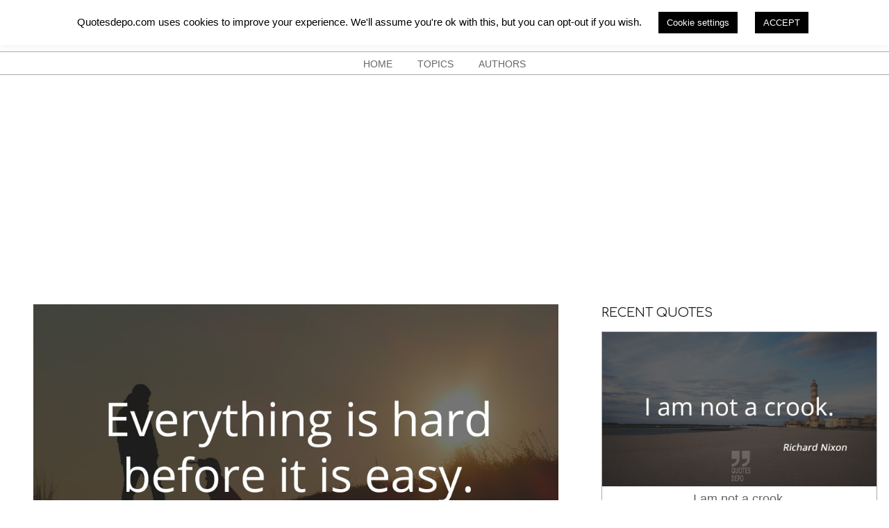

--- FILE ---
content_type: text/html; charset=UTF-8
request_url: https://quotesdepo.com/qt-everything-is-hard-before-it-is-easy/
body_size: 16770
content:
<!DOCTYPE html>
<html lang="en-US" class="no-js">

<head>
<meta charset="UTF-8" />
<title>Quote by Johann Wolfgang von Goethe: Everything Is Hard Before It Is Easy | Best Johann Wolfgang von Goethe Quotes | Quotes Depo</title>
<meta name='robots' content='max-image-preview:large, max-snippet:-1, max-video-preview:-1' />
<meta name="viewport" content="width=device-width, initial-scale=1" />
<meta name="generator" content="Dollah 1.10.0" />
<link rel="canonical" href="https://quotesdepo.com/qt-everything-is-hard-before-it-is-easy/">
<meta name="description" content="Everything is hard before it is easy. Find more interesting quotes from famous Johann Wolfgang von Goethe on our website.">
<link rel='dns-prefetch' href='//fonts.googleapis.com' />
<link rel="pingback" href="https://quotesdepo.com/xmlrpc.php" />
<link rel="profile" href="http://gmpg.org/xfn/11" />
<link rel="preload" href="https://quotesdepo.com/wp-content/themes/dollah/hybrid/extend/css/webfonts/fa-solid-900.woff2" as="font" crossorigin="anonymous">
<link rel="preload" href="https://quotesdepo.com/wp-content/themes/dollah/hybrid/extend/css/webfonts/fa-regular-400.woff2" as="font" crossorigin="anonymous">
<link rel="preload" href="https://quotesdepo.com/wp-content/themes/dollah/hybrid/extend/css/webfonts/fa-brands-400.woff2" as="font" crossorigin="anonymous">
<script>
window._wpemojiSettings = {"baseUrl":"https:\/\/s.w.org\/images\/core\/emoji\/15.0.3\/72x72\/","ext":".png","svgUrl":"https:\/\/s.w.org\/images\/core\/emoji\/15.0.3\/svg\/","svgExt":".svg","source":{"concatemoji":"https:\/\/quotesdepo.com\/wp-includes\/js\/wp-emoji-release.min.js?ver=6.5.7"}};
/*! This file is auto-generated */
!function(i,n){var o,s,e;function c(e){try{var t={supportTests:e,timestamp:(new Date).valueOf()};sessionStorage.setItem(o,JSON.stringify(t))}catch(e){}}function p(e,t,n){e.clearRect(0,0,e.canvas.width,e.canvas.height),e.fillText(t,0,0);var t=new Uint32Array(e.getImageData(0,0,e.canvas.width,e.canvas.height).data),r=(e.clearRect(0,0,e.canvas.width,e.canvas.height),e.fillText(n,0,0),new Uint32Array(e.getImageData(0,0,e.canvas.width,e.canvas.height).data));return t.every(function(e,t){return e===r[t]})}function u(e,t,n){switch(t){case"flag":return n(e,"\ud83c\udff3\ufe0f\u200d\u26a7\ufe0f","\ud83c\udff3\ufe0f\u200b\u26a7\ufe0f")?!1:!n(e,"\ud83c\uddfa\ud83c\uddf3","\ud83c\uddfa\u200b\ud83c\uddf3")&&!n(e,"\ud83c\udff4\udb40\udc67\udb40\udc62\udb40\udc65\udb40\udc6e\udb40\udc67\udb40\udc7f","\ud83c\udff4\u200b\udb40\udc67\u200b\udb40\udc62\u200b\udb40\udc65\u200b\udb40\udc6e\u200b\udb40\udc67\u200b\udb40\udc7f");case"emoji":return!n(e,"\ud83d\udc26\u200d\u2b1b","\ud83d\udc26\u200b\u2b1b")}return!1}function f(e,t,n){var r="undefined"!=typeof WorkerGlobalScope&&self instanceof WorkerGlobalScope?new OffscreenCanvas(300,150):i.createElement("canvas"),a=r.getContext("2d",{willReadFrequently:!0}),o=(a.textBaseline="top",a.font="600 32px Arial",{});return e.forEach(function(e){o[e]=t(a,e,n)}),o}function t(e){var t=i.createElement("script");t.src=e,t.defer=!0,i.head.appendChild(t)}"undefined"!=typeof Promise&&(o="wpEmojiSettingsSupports",s=["flag","emoji"],n.supports={everything:!0,everythingExceptFlag:!0},e=new Promise(function(e){i.addEventListener("DOMContentLoaded",e,{once:!0})}),new Promise(function(t){var n=function(){try{var e=JSON.parse(sessionStorage.getItem(o));if("object"==typeof e&&"number"==typeof e.timestamp&&(new Date).valueOf()<e.timestamp+604800&&"object"==typeof e.supportTests)return e.supportTests}catch(e){}return null}();if(!n){if("undefined"!=typeof Worker&&"undefined"!=typeof OffscreenCanvas&&"undefined"!=typeof URL&&URL.createObjectURL&&"undefined"!=typeof Blob)try{var e="postMessage("+f.toString()+"("+[JSON.stringify(s),u.toString(),p.toString()].join(",")+"));",r=new Blob([e],{type:"text/javascript"}),a=new Worker(URL.createObjectURL(r),{name:"wpTestEmojiSupports"});return void(a.onmessage=function(e){c(n=e.data),a.terminate(),t(n)})}catch(e){}c(n=f(s,u,p))}t(n)}).then(function(e){for(var t in e)n.supports[t]=e[t],n.supports.everything=n.supports.everything&&n.supports[t],"flag"!==t&&(n.supports.everythingExceptFlag=n.supports.everythingExceptFlag&&n.supports[t]);n.supports.everythingExceptFlag=n.supports.everythingExceptFlag&&!n.supports.flag,n.DOMReady=!1,n.readyCallback=function(){n.DOMReady=!0}}).then(function(){return e}).then(function(){var e;n.supports.everything||(n.readyCallback(),(e=n.source||{}).concatemoji?t(e.concatemoji):e.wpemoji&&e.twemoji&&(t(e.twemoji),t(e.wpemoji)))}))}((window,document),window._wpemojiSettings);
</script>

<style id='wp-emoji-styles-inline-css'>

	img.wp-smiley, img.emoji {
		display: inline !important;
		border: none !important;
		box-shadow: none !important;
		height: 1em !important;
		width: 1em !important;
		margin: 0 0.07em !important;
		vertical-align: -0.1em !important;
		background: none !important;
		padding: 0 !important;
	}
</style>
<link rel='stylesheet' id='wp-block-library-css' href='https://quotesdepo.com/wp-includes/css/dist/block-library/style.min.css?ver=6.5.7' media='all' />
<style id='wp-block-library-theme-inline-css'>
.wp-block-audio figcaption{color:#555;font-size:13px;text-align:center}.is-dark-theme .wp-block-audio figcaption{color:#ffffffa6}.wp-block-audio{margin:0 0 1em}.wp-block-code{border:1px solid #ccc;border-radius:4px;font-family:Menlo,Consolas,monaco,monospace;padding:.8em 1em}.wp-block-embed figcaption{color:#555;font-size:13px;text-align:center}.is-dark-theme .wp-block-embed figcaption{color:#ffffffa6}.wp-block-embed{margin:0 0 1em}.blocks-gallery-caption{color:#555;font-size:13px;text-align:center}.is-dark-theme .blocks-gallery-caption{color:#ffffffa6}.wp-block-image figcaption{color:#555;font-size:13px;text-align:center}.is-dark-theme .wp-block-image figcaption{color:#ffffffa6}.wp-block-image{margin:0 0 1em}.wp-block-pullquote{border-bottom:4px solid;border-top:4px solid;color:currentColor;margin-bottom:1.75em}.wp-block-pullquote cite,.wp-block-pullquote footer,.wp-block-pullquote__citation{color:currentColor;font-size:.8125em;font-style:normal;text-transform:uppercase}.wp-block-quote{border-left:.25em solid;margin:0 0 1.75em;padding-left:1em}.wp-block-quote cite,.wp-block-quote footer{color:currentColor;font-size:.8125em;font-style:normal;position:relative}.wp-block-quote.has-text-align-right{border-left:none;border-right:.25em solid;padding-left:0;padding-right:1em}.wp-block-quote.has-text-align-center{border:none;padding-left:0}.wp-block-quote.is-large,.wp-block-quote.is-style-large,.wp-block-quote.is-style-plain{border:none}.wp-block-search .wp-block-search__label{font-weight:700}.wp-block-search__button{border:1px solid #ccc;padding:.375em .625em}:where(.wp-block-group.has-background){padding:1.25em 2.375em}.wp-block-separator.has-css-opacity{opacity:.4}.wp-block-separator{border:none;border-bottom:2px solid;margin-left:auto;margin-right:auto}.wp-block-separator.has-alpha-channel-opacity{opacity:1}.wp-block-separator:not(.is-style-wide):not(.is-style-dots){width:100px}.wp-block-separator.has-background:not(.is-style-dots){border-bottom:none;height:1px}.wp-block-separator.has-background:not(.is-style-wide):not(.is-style-dots){height:2px}.wp-block-table{margin:0 0 1em}.wp-block-table td,.wp-block-table th{word-break:normal}.wp-block-table figcaption{color:#555;font-size:13px;text-align:center}.is-dark-theme .wp-block-table figcaption{color:#ffffffa6}.wp-block-video figcaption{color:#555;font-size:13px;text-align:center}.is-dark-theme .wp-block-video figcaption{color:#ffffffa6}.wp-block-video{margin:0 0 1em}.wp-block-template-part.has-background{margin-bottom:0;margin-top:0;padding:1.25em 2.375em}
</style>
<style id='classic-theme-styles-inline-css'>
/*! This file is auto-generated */
.wp-block-button__link{color:#fff;background-color:#32373c;border-radius:9999px;box-shadow:none;text-decoration:none;padding:calc(.667em + 2px) calc(1.333em + 2px);font-size:1.125em}.wp-block-file__button{background:#32373c;color:#fff;text-decoration:none}
</style>
<style id='global-styles-inline-css'>
body{--wp--preset--color--black: #000000;--wp--preset--color--cyan-bluish-gray: #abb8c3;--wp--preset--color--white: #ffffff;--wp--preset--color--pale-pink: #f78da7;--wp--preset--color--vivid-red: #cf2e2e;--wp--preset--color--luminous-vivid-orange: #ff6900;--wp--preset--color--luminous-vivid-amber: #fcb900;--wp--preset--color--light-green-cyan: #7bdcb5;--wp--preset--color--vivid-green-cyan: #00d084;--wp--preset--color--pale-cyan-blue: #8ed1fc;--wp--preset--color--vivid-cyan-blue: #0693e3;--wp--preset--color--vivid-purple: #9b51e0;--wp--preset--color--accent: #666666;--wp--preset--color--accent-font: #ffffff;--wp--preset--gradient--vivid-cyan-blue-to-vivid-purple: linear-gradient(135deg,rgba(6,147,227,1) 0%,rgb(155,81,224) 100%);--wp--preset--gradient--light-green-cyan-to-vivid-green-cyan: linear-gradient(135deg,rgb(122,220,180) 0%,rgb(0,208,130) 100%);--wp--preset--gradient--luminous-vivid-amber-to-luminous-vivid-orange: linear-gradient(135deg,rgba(252,185,0,1) 0%,rgba(255,105,0,1) 100%);--wp--preset--gradient--luminous-vivid-orange-to-vivid-red: linear-gradient(135deg,rgba(255,105,0,1) 0%,rgb(207,46,46) 100%);--wp--preset--gradient--very-light-gray-to-cyan-bluish-gray: linear-gradient(135deg,rgb(238,238,238) 0%,rgb(169,184,195) 100%);--wp--preset--gradient--cool-to-warm-spectrum: linear-gradient(135deg,rgb(74,234,220) 0%,rgb(151,120,209) 20%,rgb(207,42,186) 40%,rgb(238,44,130) 60%,rgb(251,105,98) 80%,rgb(254,248,76) 100%);--wp--preset--gradient--blush-light-purple: linear-gradient(135deg,rgb(255,206,236) 0%,rgb(152,150,240) 100%);--wp--preset--gradient--blush-bordeaux: linear-gradient(135deg,rgb(254,205,165) 0%,rgb(254,45,45) 50%,rgb(107,0,62) 100%);--wp--preset--gradient--luminous-dusk: linear-gradient(135deg,rgb(255,203,112) 0%,rgb(199,81,192) 50%,rgb(65,88,208) 100%);--wp--preset--gradient--pale-ocean: linear-gradient(135deg,rgb(255,245,203) 0%,rgb(182,227,212) 50%,rgb(51,167,181) 100%);--wp--preset--gradient--electric-grass: linear-gradient(135deg,rgb(202,248,128) 0%,rgb(113,206,126) 100%);--wp--preset--gradient--midnight: linear-gradient(135deg,rgb(2,3,129) 0%,rgb(40,116,252) 100%);--wp--preset--font-size--small: 13px;--wp--preset--font-size--medium: 20px;--wp--preset--font-size--large: 36px;--wp--preset--font-size--x-large: 42px;--wp--preset--spacing--20: 0.44rem;--wp--preset--spacing--30: 0.67rem;--wp--preset--spacing--40: 1rem;--wp--preset--spacing--50: 1.5rem;--wp--preset--spacing--60: 2.25rem;--wp--preset--spacing--70: 3.38rem;--wp--preset--spacing--80: 5.06rem;--wp--preset--shadow--natural: 6px 6px 9px rgba(0, 0, 0, 0.2);--wp--preset--shadow--deep: 12px 12px 50px rgba(0, 0, 0, 0.4);--wp--preset--shadow--sharp: 6px 6px 0px rgba(0, 0, 0, 0.2);--wp--preset--shadow--outlined: 6px 6px 0px -3px rgba(255, 255, 255, 1), 6px 6px rgba(0, 0, 0, 1);--wp--preset--shadow--crisp: 6px 6px 0px rgba(0, 0, 0, 1);}:where(.is-layout-flex){gap: 0.5em;}:where(.is-layout-grid){gap: 0.5em;}body .is-layout-flex{display: flex;}body .is-layout-flex{flex-wrap: wrap;align-items: center;}body .is-layout-flex > *{margin: 0;}body .is-layout-grid{display: grid;}body .is-layout-grid > *{margin: 0;}:where(.wp-block-columns.is-layout-flex){gap: 2em;}:where(.wp-block-columns.is-layout-grid){gap: 2em;}:where(.wp-block-post-template.is-layout-flex){gap: 1.25em;}:where(.wp-block-post-template.is-layout-grid){gap: 1.25em;}.has-black-color{color: var(--wp--preset--color--black) !important;}.has-cyan-bluish-gray-color{color: var(--wp--preset--color--cyan-bluish-gray) !important;}.has-white-color{color: var(--wp--preset--color--white) !important;}.has-pale-pink-color{color: var(--wp--preset--color--pale-pink) !important;}.has-vivid-red-color{color: var(--wp--preset--color--vivid-red) !important;}.has-luminous-vivid-orange-color{color: var(--wp--preset--color--luminous-vivid-orange) !important;}.has-luminous-vivid-amber-color{color: var(--wp--preset--color--luminous-vivid-amber) !important;}.has-light-green-cyan-color{color: var(--wp--preset--color--light-green-cyan) !important;}.has-vivid-green-cyan-color{color: var(--wp--preset--color--vivid-green-cyan) !important;}.has-pale-cyan-blue-color{color: var(--wp--preset--color--pale-cyan-blue) !important;}.has-vivid-cyan-blue-color{color: var(--wp--preset--color--vivid-cyan-blue) !important;}.has-vivid-purple-color{color: var(--wp--preset--color--vivid-purple) !important;}.has-black-background-color{background-color: var(--wp--preset--color--black) !important;}.has-cyan-bluish-gray-background-color{background-color: var(--wp--preset--color--cyan-bluish-gray) !important;}.has-white-background-color{background-color: var(--wp--preset--color--white) !important;}.has-pale-pink-background-color{background-color: var(--wp--preset--color--pale-pink) !important;}.has-vivid-red-background-color{background-color: var(--wp--preset--color--vivid-red) !important;}.has-luminous-vivid-orange-background-color{background-color: var(--wp--preset--color--luminous-vivid-orange) !important;}.has-luminous-vivid-amber-background-color{background-color: var(--wp--preset--color--luminous-vivid-amber) !important;}.has-light-green-cyan-background-color{background-color: var(--wp--preset--color--light-green-cyan) !important;}.has-vivid-green-cyan-background-color{background-color: var(--wp--preset--color--vivid-green-cyan) !important;}.has-pale-cyan-blue-background-color{background-color: var(--wp--preset--color--pale-cyan-blue) !important;}.has-vivid-cyan-blue-background-color{background-color: var(--wp--preset--color--vivid-cyan-blue) !important;}.has-vivid-purple-background-color{background-color: var(--wp--preset--color--vivid-purple) !important;}.has-black-border-color{border-color: var(--wp--preset--color--black) !important;}.has-cyan-bluish-gray-border-color{border-color: var(--wp--preset--color--cyan-bluish-gray) !important;}.has-white-border-color{border-color: var(--wp--preset--color--white) !important;}.has-pale-pink-border-color{border-color: var(--wp--preset--color--pale-pink) !important;}.has-vivid-red-border-color{border-color: var(--wp--preset--color--vivid-red) !important;}.has-luminous-vivid-orange-border-color{border-color: var(--wp--preset--color--luminous-vivid-orange) !important;}.has-luminous-vivid-amber-border-color{border-color: var(--wp--preset--color--luminous-vivid-amber) !important;}.has-light-green-cyan-border-color{border-color: var(--wp--preset--color--light-green-cyan) !important;}.has-vivid-green-cyan-border-color{border-color: var(--wp--preset--color--vivid-green-cyan) !important;}.has-pale-cyan-blue-border-color{border-color: var(--wp--preset--color--pale-cyan-blue) !important;}.has-vivid-cyan-blue-border-color{border-color: var(--wp--preset--color--vivid-cyan-blue) !important;}.has-vivid-purple-border-color{border-color: var(--wp--preset--color--vivid-purple) !important;}.has-vivid-cyan-blue-to-vivid-purple-gradient-background{background: var(--wp--preset--gradient--vivid-cyan-blue-to-vivid-purple) !important;}.has-light-green-cyan-to-vivid-green-cyan-gradient-background{background: var(--wp--preset--gradient--light-green-cyan-to-vivid-green-cyan) !important;}.has-luminous-vivid-amber-to-luminous-vivid-orange-gradient-background{background: var(--wp--preset--gradient--luminous-vivid-amber-to-luminous-vivid-orange) !important;}.has-luminous-vivid-orange-to-vivid-red-gradient-background{background: var(--wp--preset--gradient--luminous-vivid-orange-to-vivid-red) !important;}.has-very-light-gray-to-cyan-bluish-gray-gradient-background{background: var(--wp--preset--gradient--very-light-gray-to-cyan-bluish-gray) !important;}.has-cool-to-warm-spectrum-gradient-background{background: var(--wp--preset--gradient--cool-to-warm-spectrum) !important;}.has-blush-light-purple-gradient-background{background: var(--wp--preset--gradient--blush-light-purple) !important;}.has-blush-bordeaux-gradient-background{background: var(--wp--preset--gradient--blush-bordeaux) !important;}.has-luminous-dusk-gradient-background{background: var(--wp--preset--gradient--luminous-dusk) !important;}.has-pale-ocean-gradient-background{background: var(--wp--preset--gradient--pale-ocean) !important;}.has-electric-grass-gradient-background{background: var(--wp--preset--gradient--electric-grass) !important;}.has-midnight-gradient-background{background: var(--wp--preset--gradient--midnight) !important;}.has-small-font-size{font-size: var(--wp--preset--font-size--small) !important;}.has-medium-font-size{font-size: var(--wp--preset--font-size--medium) !important;}.has-large-font-size{font-size: var(--wp--preset--font-size--large) !important;}.has-x-large-font-size{font-size: var(--wp--preset--font-size--x-large) !important;}
.wp-block-navigation a:where(:not(.wp-element-button)){color: inherit;}
:where(.wp-block-post-template.is-layout-flex){gap: 1.25em;}:where(.wp-block-post-template.is-layout-grid){gap: 1.25em;}
:where(.wp-block-columns.is-layout-flex){gap: 2em;}:where(.wp-block-columns.is-layout-grid){gap: 2em;}
.wp-block-pullquote{font-size: 1.5em;line-height: 1.6;}
</style>
<link rel='stylesheet' id='cookie-law-info-css' href='https://quotesdepo.com/wp-content/plugins/cookie-law-info/legacy/public/css/cookie-law-info-public.css?ver=3.3.9.1' media='all' />
<link rel='stylesheet' id='cookie-law-info-gdpr-css' href='https://quotesdepo.com/wp-content/plugins/cookie-law-info/legacy/public/css/cookie-law-info-gdpr.css?ver=3.3.9.1' media='all' />
<link rel='stylesheet' id='ssb-front-css-css' href='https://quotesdepo.com/wp-content/plugins/simple-social-buttons/assets/css/front.css?ver=6.2.0' media='all' />
<link rel='stylesheet' id='dollah-google-fonts-css' href='//fonts.googleapis.com/css?family=Comfortaa%3A300%2C400%2C700%7COpen%2BSans%3A300%2C400%2C400i%2C500%2C600%2C700%2C700i%2C800&#038;subset=latin' media='all' />
<link rel='stylesheet' id='hybrid-gallery-css' href='https://quotesdepo.com/wp-content/themes/dollah/hybrid/css/gallery.min.css?ver=4.0.0' media='all' />
<link rel='stylesheet' id='font-awesome-css' href='https://quotesdepo.com/wp-content/themes/dollah/hybrid/extend/css/font-awesome.css?ver=5.15.4' media='all' />
<link rel='stylesheet' id='hybridextend-style-css' href='https://quotesdepo.com/wp-content/themes/dollah/style.css?ver=1.10.0' media='all' />
<link rel='stylesheet' id='dollah-wpblocks-css' href='https://quotesdepo.com/wp-content/themes/dollah/include/blocks/wpblocks.css?ver=1.10.0' media='all' />
<style id='dollah-wpblocks-inline-css'>
.hgrid,.site-boxed #below-header, .site-boxed #main, .site-boxed #sub-footer {
	max-width: 1380px;
} 
a,.widget .view-all a:hover {
	color: #666666;
} 
a:hover {
	color: #757575;
} 
.accent-typo {
	background: #666666;
	color: #ffffff;
} 
.invert-typo {
	color: #ffffff;
} 
.enforce-typo {
	background: #ffffff;
} 
input[type="submit"], #submit, .button {
	background: #666666;
	color: #ffffff;
} 
input[type="submit"]:hover, #submit:hover, .button:hover, input[type="submit"]:focus, #submit:focus, .button:focus {
	background: #757575;
	color: #ffffff;
} 
h1, h2, h3, h4, h5, h6, .title, .titlefont {
	font-family: "Comfortaa", sans-serif;
	text-transform: uppercase;
} 
body {
	background-color: #ffffff;
} 
#topbar, #main.main {
	background: #ffffff;
} 
#site-title {
	text-transform: uppercase;
} 
.site-logo-with-icon #site-title i {
	font-size: 50px;
} 
.site-logo-mixed-image img {
	max-width: 200px;
} 
.site-title-line b, .site-title-line em, .site-title-line strong {
	color: #666666;
} 
.menu-items > li.current-menu-item:not(.nohighlight), .menu-items > li:hover,.sf-menu ul li:hover > a {
	background: #666666;
	color: #ffffff;
} 
.entry-footer .entry-byline {
	color: #666666;
} 
.more-link,.archive-mosaic .more-link {
	border-color: #666666;
	color: #666666;
} 
.archive-mosaic .more-link:hover {
	border-color: #666666;
	color: #ffffff;
	background: #666666;
} 
.lSSlideOuter .lSPager.lSpg > li:hover a, .lSSlideOuter .lSPager.lSpg > li.active a {
	background-color: #666666;
} 
.frontpage-area.module-bg-accent {
	background-color: #666666;
} 
.content-block-style3 .content-block-icon {
	background: #ffffff;
} 
.content-block-icon i {
	color: #666666;
} 
.icon-style-circle, .icon-style-square {
	border-color: #666666;
} 
.content-block-style4 .content-block-icon.icon-style-none {
	color: #666666;
} 
#infinite-handle span,.lrm-form a.button, .lrm-form button, .lrm-form button[type=submit], .lrm-form #buddypress input[type=submit], .lrm-form input[type=submit] {
	background: #666666;
	color: #ffffff;
} 
.woocommerce nav.woocommerce-pagination ul li a:focus, .woocommerce nav.woocommerce-pagination ul li a:hover {
	color: #757575;
} 
:root .has-accent-color,.is-style-outline>.wp-block-button__link:not(.has-text-color), .wp-block-button__link.is-style-outline:not(.has-text-color) {
	color: #666666;
} 
:root .has-accent-background-color,.wp-block-button__link,.wp-block-button__link:hover,.wp-block-search__button,.wp-block-search__button:hover, .wp-block-file__button,.wp-block-file__button:hover {
	background: #666666;
} 
:root .has-accent-font-color,.wp-block-button__link,.wp-block-button__link:hover,.wp-block-search__button,.wp-block-search__button:hover, .wp-block-file__button,.wp-block-file__button:hover {
	color: #ffffff;
} 
:root .has-accent-font-background-color {
	background: #ffffff;
}
</style>
<script src="https://quotesdepo.com/wp-includes/js/jquery/jquery.min.js?ver=3.7.1" id="jquery-core-js"></script>
<script src="https://quotesdepo.com/wp-includes/js/jquery/jquery-migrate.min.js?ver=3.4.1" id="jquery-migrate-js"></script>
<script id="cookie-law-info-js-extra">
var Cli_Data = {"nn_cookie_ids":[],"cookielist":[],"non_necessary_cookies":[],"ccpaEnabled":"","ccpaRegionBased":"","ccpaBarEnabled":"","strictlyEnabled":["necessary","obligatoire"],"ccpaType":"gdpr","js_blocking":"","custom_integration":"","triggerDomRefresh":"","secure_cookies":""};
var cli_cookiebar_settings = {"animate_speed_hide":"500","animate_speed_show":"500","background":"#FFF","border":"#b1a6a6c2","border_on":"","button_1_button_colour":"#000","button_1_button_hover":"#000000","button_1_link_colour":"#fff","button_1_as_button":"1","button_1_new_win":"","button_2_button_colour":"#333","button_2_button_hover":"#292929","button_2_link_colour":"#444","button_2_as_button":"","button_2_hidebar":"","button_3_button_colour":"#000","button_3_button_hover":"#000000","button_3_link_colour":"#fff","button_3_as_button":"1","button_3_new_win":"","button_4_button_colour":"#000","button_4_button_hover":"#000000","button_4_link_colour":"#ffffff","button_4_as_button":"1","button_7_button_colour":"#61a229","button_7_button_hover":"#4e8221","button_7_link_colour":"#fff","button_7_as_button":"1","button_7_new_win":"","font_family":"inherit","header_fix":"","notify_animate_hide":"1","notify_animate_show":"","notify_div_id":"#cookie-law-info-bar","notify_position_horizontal":"right","notify_position_vertical":"top","scroll_close":"","scroll_close_reload":"","accept_close_reload":"","reject_close_reload":"","showagain_tab":"","showagain_background":"#fff","showagain_border":"#000","showagain_div_id":"#cookie-law-info-again","showagain_x_position":"100px","text":"#000","show_once_yn":"","show_once":"10000","logging_on":"","as_popup":"","popup_overlay":"1","bar_heading_text":"","cookie_bar_as":"banner","popup_showagain_position":"bottom-right","widget_position":"left"};
var log_object = {"ajax_url":"https:\/\/quotesdepo.com\/wp-admin\/admin-ajax.php"};
</script>
<script src="https://quotesdepo.com/wp-content/plugins/cookie-law-info/legacy/public/js/cookie-law-info-public.js?ver=3.3.9.1" id="cookie-law-info-js"></script>
<script src="https://quotesdepo.com/wp-content/themes/dollah/js/modernizr.custom.js?ver=2.8.3" id="dollah-modernizr-js"></script>
<link rel="https://api.w.org/" href="https://quotesdepo.com/wp-json/" /><link rel="alternate" type="application/json" href="https://quotesdepo.com/wp-json/wp/v2/posts/6458" /><link rel="EditURI" type="application/rsd+xml" title="RSD" href="https://quotesdepo.com/xmlrpc.php?rsd" />
<meta name="generator" content="WordPress 6.5.7" />
<link rel='shortlink' href='https://quotesdepo.com/?p=6458' />
<link rel="alternate" type="application/json+oembed" href="https://quotesdepo.com/wp-json/oembed/1.0/embed?url=https%3A%2F%2Fquotesdepo.com%2Fqt-everything-is-hard-before-it-is-easy%2F" />
<link rel="alternate" type="text/xml+oembed" href="https://quotesdepo.com/wp-json/oembed/1.0/embed?url=https%3A%2F%2Fquotesdepo.com%2Fqt-everything-is-hard-before-it-is-easy%2F&#038;format=xml" />
 <style media="screen">

		.simplesocialbuttons.simplesocialbuttons_inline .ssb-fb-like, .simplesocialbuttons.simplesocialbuttons_inline amp-facebook-like {
	  margin: 1px;
	}
		 /*inline margin*/
	
	
	
	
	
		.simplesocialbuttons.simplesocialbuttons_inline.simplesocial-round-icon button{
	  margin: 1px;
	}

	
			 /*margin-digbar*/

	
	
	
	
	
	
	
</style>

<!-- Open Graph Meta Tags generated by Simple Social Buttons 6.2.0 -->
<meta property="og:title" content="Everything Is Hard Before It Is Easy - Quotes Depo" />
<meta property="og:type" content="article" />
<meta property="og:description" content="Everything is hard before it is easy." />
<meta property="og:url" content="https://quotesdepo.com/qt-everything-is-hard-before-it-is-easy/" />
<meta property="og:site_name" content="Quotes Depo" />
<meta property="og:image" content="https://quotesdepo.com/wp-content/uploads/2022/12/johann-wolfgang-von-goethe-quote-1-min.jpg" />
<meta name="twitter:card" content="summary_large_image" />
<meta name="twitter:description" content="Everything is hard before it is easy." />
<meta name="twitter:title" content="Everything Is Hard Before It Is Easy - Quotes Depo" />
<meta property="twitter:image" content="https://quotesdepo.com/wp-content/uploads/2022/12/johann-wolfgang-von-goethe-quote-1-min.jpg" />
<script data-ad-client="ca-pub-5688357147908074" async src="https://pagead2.googlesyndication.com/pagead/js/adsbygoogle.js"></script>

<!-- Global site tag (gtag.js) - Google Analytics -->
<script async src="https://www.googletagmanager.com/gtag/js?id=UA-149601309-2"></script>
<script>
  window.dataLayer = window.dataLayer || [];
  function gtag(){dataLayer.push(arguments);}
  gtag('js', new Date());

  gtag('config', 'UA-149601309-2');
</script><link rel="icon" href="https://quotesdepo.com/wp-content/uploads/2019/11/quote.png" sizes="32x32" />
<link rel="icon" href="https://quotesdepo.com/wp-content/uploads/2019/11/quote.png" sizes="192x192" />
<link rel="apple-touch-icon" href="https://quotesdepo.com/wp-content/uploads/2019/11/quote.png" />
<meta name="msapplication-TileImage" content="https://quotesdepo.com/wp-content/uploads/2019/11/quote.png" />
		<style id="wp-custom-css">
			.entry-header {
display: none;
}

p { 
font-size:18px; 
} 

.content-block-title {
display: none;
}		</style>
		</head>

<body class="wordpress ltr en en-us parent-theme y2026 m01 d16 h22 friday logged-out singular singular-post singular-post-6458 post-template-default dollah" dir="ltr" itemscope="itemscope" itemtype="https://schema.org/Blog">

	
	<a href="#main" class="screen-reader-text">Skip to content</a>

	
	<div id="page-wrapper" class=" site-stretch page-wrapper sitewrap-wide-right sidebarsN sidebars1 dollah-cf7-style dollah-mapp-style dollah-jetpack-style">

		
		<header id="header" class="site-header header-layout-primary-none header-layout-secondary-bottom tablemenu" role="banner" itemscope="itemscope" itemtype="https://schema.org/WPHeader">

			
			<div id="header-primary" class=" header-part header-primary-none">
				<div class="hgrid">
					<div class="table hgrid-span-12">
							<div id="branding" class="site-branding branding table-cell-mid">
		<div id="site-logo" class="site-logo-text">
			<div id="site-logo-text" class=" site-logo-text-medium"><div id="site-title" class="site-title" itemprop="headline"><a href="https://quotesdepo.com" rel="home"><span class="blogname">Quotes Depo</span></a></div></div><!--logotext-->		</div>
	</div><!-- #branding -->
						</div>
				</div>
			</div>

					<div id="header-supplementary" class=" header-part header-supplementary-bottom header-supplementary-center">
			<div class="hgrid">
				<div class="hgrid-span-12">
					<div class="menu-nav-box">	<div class="screen-reader-text">Navigation Menu</div>
	<nav id="menu-secondary" class="menu menu-secondary nav-menu mobilemenu-fixed mobilesubmenu-click" role="navigation" itemscope="itemscope" itemtype="https://schema.org/SiteNavigationElement">
		<a class="menu-toggle" href="#"><span class="menu-toggle-text">Menu</span><i class="fas fa-bars"></i></a>

		<ul id="menu-secondary-items" class="menu-items sf-menu menu menu-highlight"><li id="menu-item-30" class="menu-item menu-item-type-custom menu-item-object-custom menu-item-30"><a href="/"><span class="menu-title">Home</span></a></li>
<li id="menu-item-523" class="menu-item menu-item-type-post_type menu-item-object-page menu-item-523"><a href="https://quotesdepo.com/topics/"><span class="menu-title">Topics</span></a></li>
<li id="menu-item-526" class="menu-item menu-item-type-post_type menu-item-object-page menu-item-526"><a href="https://quotesdepo.com/authors/"><span class="menu-title">Authors</span></a></li>
</ul>
	</nav><!-- #menu-secondary -->
	</div>				</div>
			</div>
		</div>
		
		</header><!-- #header -->

		
		<div id="main" class=" main">
			

<div class="hgrid main-content-grid">

	
	<main id="content" class="content  hgrid-span-8 has-sidebar layout-wide-right " role="main">

		<div itemprop="image" itemscope itemtype="https://schema.org/ImageObject" class="entry-featured-img-wrap"><meta itemprop="url" content="https://quotesdepo.com/wp-content/uploads/2022/12/johann-wolfgang-von-goethe-quote-1-min.jpg"><meta itemprop="width" content="756"><meta itemprop="height" content="425"><img width="756" height="425" src="https://quotesdepo.com/wp-content/uploads/2022/12/johann-wolfgang-von-goethe-quote-1-min.jpg" class="attachment-hoot-wide  entry-content-featured-img wp-post-image" alt="everything is hard before it is easy - johann wolfgang von goethe quotes" itemscope="" decoding="async" fetchpriority="high" itemprop="image" /></div>
				<div id="loop-meta" class=" loop-meta-wrap pageheader-bg-default">
					<div class="hgrid">

						<div class=" loop-meta  hgrid-span-12" itemscope="itemscope" itemtype="https://schema.org/WebPageElement">
							<div class="entry-header">

																<h1 class=" loop-title entry-title" itemprop="headline">Everything Is Hard Before It Is Easy</h1>

								
							</div><!-- .entry-header -->
						</div><!-- .loop-meta -->

					</div>
				</div>

			
			<div id="content-wrap">

				
	<article id="post-6458" class="entry author-jonny post-6458 post type-post status-publish format-standard has-post-thumbnail category-au-johann-wolfgang-von-goethe-quotes tag-tp-miscellaneous-quotes" itemscope="itemscope" itemtype="https://schema.org/BlogPosting" itemprop="blogPost">

		<div class="entry-content" itemprop="articleBody">

			<div class="entry-the-content">
				
<p>Everything is hard before it is easy.</p>
<div class="simplesocialbuttons simplesocial-round-icon simplesocialbuttons_inline simplesocialbuttons-align-left post-6458 post  simplesocialbuttons-inline-fade-in">
<button onClick="javascript:window.location.href = this.dataset.href;return false;" class="simplesocial-email-share" aria-label="Share through Email"  rel="nofollow"  target="_blank"   data-href="mailto:?subject=Everything Is Hard Before It Is Easy&body=https://quotesdepo.com/qt-everything-is-hard-before-it-is-easy/"><span class="simplesocialtxt">Email</span></button>
<button class="simplesocial-fb-share"  rel="nofollow"  target="_blank"  aria-label="Facebook Share" data-href="https://www.facebook.com/sharer/sharer.php?u=https://quotesdepo.com/qt-everything-is-hard-before-it-is-easy/" onClick="javascript:window.open(this.dataset.href, '', 'menubar=no,toolbar=no,resizable=yes,scrollbars=yes,height=600,width=600');return false;"><span class="simplesocialtxt">Facebook </span> </button>
<button class="simplesocial-twt-share"  rel="nofollow"  target="_blank"  aria-label="Twitter Share" data-href="https://twitter.com/intent/tweet?text=Everything Is Hard Before It Is Easy&url=https://quotesdepo.com/qt-everything-is-hard-before-it-is-easy/" onClick="javascript:window.open(this.dataset.href, '', 'menubar=no,toolbar=no,resizable=yes,scrollbars=yes,height=600,width=600');return false;"><span class="simplesocialtxt">Twitter</span> </button>
<button class="simplesocial-pinterest-share"  rel="nofollow"  target="_blank"  aria-label="Pinterest Share" onClick="var e=document.createElement('script');e.setAttribute('type','text/javascript');e.setAttribute('charset','UTF-8');e.setAttribute('src','//assets.pinterest.com/js/pinmarklet.js?r='+Math.random()*99999999);document.body.appendChild(e);return false;" ><span class="simplesocialtxt">Pinterest</span></button>
<button onClick="javascript:window.open(this.dataset.href, '_blank' );return false;" class="simplesocial-whatsapp-share"  rel="nofollow"  target="_blank"  aria-label="WhatsApp Share" data-href="https://api.whatsapp.com/send?text=https://quotesdepo.com/qt-everything-is-hard-before-it-is-easy/"><span class="simplesocialtxt">WhatsApp</span></button>
<button class="simplesocial-reddit-share"  rel="nofollow"  target="_blank"  aria-label="Reddit Share" data-href="https://reddit.com/submit?url=https://quotesdepo.com/qt-everything-is-hard-before-it-is-easy/&title=Everything Is Hard Before It Is Easy" onClick="javascript:window.open(this.dataset.href, '', 'menubar=no,toolbar=no,resizable=yes,scrollbars=yes,height=600,width=600');return false;" ><span class="simplesocialtxt">Reddit</span> </button>
<button class="simplesocial-tumblr-share"  rel="nofollow"  target="_blank"  aria-label="Tumblr Share" data-href="http://tumblr.com/widgets/share/tool?canonicalUrl=https%3A%2F%2Fquotesdepo.com%2Fqt-everything-is-hard-before-it-is-easy%2F" onClick="javascript:window.open(this.dataset.href, '', 'menubar=no,toolbar=no,resizable=yes,scrollbars=yes,height=600,width=600');return false;" ><span class="simplesocialtxt">Tumblr</span> </button>
<button onClick="javascript:window.open(this.dataset.href, '_self' );return false;" class="simplesocial-viber-share"  rel="nofollow"  target="_blank"  aria-label="Viber Share" data-href="viber://forward?text=https://quotesdepo.com/qt-everything-is-hard-before-it-is-easy/"><span class="simplesocialtxt">Viber</span></button>
</div>
			</div>
					</div><!-- .entry-content -->

		<div class="screen-reader-text" itemprop="datePublished" itemtype="https://schema.org/Date">2022-12-26</div>

					<footer class="entry-footer">
				<div class="entry-byline"> <div class="entry-byline-block entry-byline-cats"> <span class="entry-byline-label">In:</span> <a href="https://quotesdepo.com/au-johann-wolfgang-von-goethe-quotes/" rel="category tag">Johann Wolfgang von Goethe Quotes</a> </div> <div class="entry-byline-block entry-byline-tags"> <span class="entry-byline-label">Tagged:</span> <a href="https://quotesdepo.com/tp-miscellaneous-quotes/" rel="tag">Miscellaneous Quotes</a> </div></div><!-- .entry-byline -->			</footer><!-- .entry-footer -->
			
	</article><!-- .entry -->


			</div><!-- #content-wrap -->

			
	</main><!-- #content -->

	
	
	<aside id="sidebar-primary" class="sidebar sidebar-primary hgrid-span-4 layout-wide-right " role="complementary" itemscope="itemscope" itemtype="https://schema.org/WPSideBar">

		<section id="hoot-posts-blocks-widget-2" class="widget widget_hoot-posts-blocks-widget">
<div class="content-blocks-widget-wrap content-blocks-posts topborder-none bottomborder-none">
	<div class="content-blocks-widget">

		<h3 class="widget-title">Recent Quotes</h3>
		<div class="flush-columns">
			<div class="content-block-row">
							<div class="content-block-column hcolumn-1-1 content-block-style2 visual-image">
								<div class="content-block highlight-typo">

																			<div class="content-block-visual content-block-image">
											<a href="https://quotesdepo.com/qt-i-am-not-a-crook/" class="content-block-link"><div class="entry-featured-img-wrap"><img width="1536" height="864" src="https://quotesdepo.com/wp-content/uploads/2022/12/richard-nixon-quote-1-min.jpg" class="attachment-1536x1536  content-block-img wp-post-image" alt="i am not a crook - richard nixon quotes" itemscope="" decoding="async" loading="lazy" itemprop="image" /></div></a>										</div>
									
									<div class="content-block-content content-block-content-hasimage">
										<h4 class="content-block-title"><a href="https://quotesdepo.com/qt-i-am-not-a-crook/" class="content-block-link">I Am Not a Crook</a></h4>
																				<div class="content-block-text"><p>I am not a crook.</p>
</div>									</div>

								</div>
																	<p class="more-link"><a href="https://quotesdepo.com/qt-i-am-not-a-crook/" class="content-block-link">Read More &rarr;</a></p>															</div></div><div class="content-block-row">
							<div class="content-block-column hcolumn-1-1 content-block-style2 visual-image">
								<div class="content-block highlight-typo">

																			<div class="content-block-visual content-block-image">
											<a href="https://quotesdepo.com/qt-its-better-to-show-up-than-to-give-up/" class="content-block-link"><div class="entry-featured-img-wrap"><img width="1536" height="864" src="https://quotesdepo.com/wp-content/uploads/2022/12/bernie-sanders-quote-1-min.jpg" class="attachment-1536x1536  content-block-img wp-post-image" alt="it&#039;s better to show up than to give up - bernie sanders quotes" itemscope="" decoding="async" loading="lazy" itemprop="image" /></div></a>										</div>
									
									<div class="content-block-content content-block-content-hasimage">
										<h4 class="content-block-title"><a href="https://quotesdepo.com/qt-its-better-to-show-up-than-to-give-up/" class="content-block-link">It&#8217;s Better to Show Up Than to Give Up</a></h4>
																				<div class="content-block-text"><p>It&rsquo;s better to show up than to give up.</p>
</div>									</div>

								</div>
																	<p class="more-link"><a href="https://quotesdepo.com/qt-its-better-to-show-up-than-to-give-up/" class="content-block-link">Read More &rarr;</a></p>															</div></div><div class="content-block-row">
							<div class="content-block-column hcolumn-1-1 content-block-style2 visual-image">
								<div class="content-block highlight-typo">

																			<div class="content-block-visual content-block-image">
											<a href="https://quotesdepo.com/qt-if-you-dont-know-where-you-are-going/" class="content-block-link"><div class="entry-featured-img-wrap"><img width="1536" height="864" src="https://quotesdepo.com/wp-content/uploads/2022/12/lewis-carroll-quote-1-min.jpg" class="attachment-1536x1536  content-block-img wp-post-image" alt="if you don&#039;t know where you are going - lewis carroll quotes" itemscope="" decoding="async" loading="lazy" itemprop="image" /></div></a>										</div>
									
									<div class="content-block-content content-block-content-hasimage">
										<h4 class="content-block-title"><a href="https://quotesdepo.com/qt-if-you-dont-know-where-you-are-going/" class="content-block-link">If You Don&#8217;t Know Where You Are Going</a></h4>
																				<div class="content-block-text"><p>If you don&rsquo;t know where you are going, any road will get you there.</p>
</div>									</div>

								</div>
																	<p class="more-link"><a href="https://quotesdepo.com/qt-if-you-dont-know-where-you-are-going/" class="content-block-link">Read More &rarr;</a></p>															</div></div>		</div>

		
	</div>
</div>

</section>
	</aside><!-- #sidebar-primary -->

	

</div><!-- .hgrid -->

		</div><!-- #main -->

		
		
<footer id="footer" class="site-footer  footer hgrid-stretch footer-highlight-typo " role="contentinfo" itemscope="itemscope" itemtype="https://schema.org/WPFooter">
	<div class="hgrid">
					<div class="hgrid-span-4 footer-column">
				<section id="text-4" class="widget widget_text"><h3 class="widget-title">About Me</h3>			<div class="textwidget"><p><img loading="lazy" decoding="async" class="alignnone wp-image-39 size-full" src="https://quotesdepo.com/wp-content/uploads/2019/11/john.jpg" alt="" width="890" height="593" /></p>
<p>Quotesdepo.com is a private blog by John Maers, who was inspired by thoughts of popular and smart people since his childhood. Now, he want to share his great set of quotes that he collected during his life.</p>
</div>
		</section>			</div>
					<div class="hgrid-span-4 footer-column">
				<section id="text-2" class="widget widget_text"><h3 class="widget-title">Disclosure</h3>			<div class="textwidget"><p>All material published on this website is for general information only and is not legal or professional advice. The views in this material do not necessarily represent the views of the quotesdepo.com.</p>
<p>While creating this material, on the website measures have been taken, we do not guarantee that all published material on this website is complete, accurate and up-to-date. To the extent permitted by law, we exclude any liability for negligence, loss or damage arising from the use of materials on this website.</p>
<p>quotesdepo.com is not responsible for the content of any third-party website to which links are present on this website. Links to websites are provided solely for information and convenience. quotesdepo.com does not support or control these websites and does not guarantee that the materials on third-party websites are complete, accurate and up-to-date.</p>
</div>
		</section>			</div>
					<div class="hgrid-span-4 footer-column">
				<section id="text-3" class="widget widget_text"><h3 class="widget-title">Privacy Policy</h3>			<div class="textwidget"><p>By choosing to use this website you confirm that you are over the age of 18 and have read our Disclaimer. You also agree to cookies being used in accordance to our <a href="https://quotesdepo.com/privacy-policy/">Privacy Policy</a>.</p>
</div>
		</section>			</div>
			</div>
</footer><!-- #footer -->


			<div id="post-footer" class="post-footer  hgrid-stretch footer-highlight-typo linkstyle">
		<div class="hgrid">
			<div class="hgrid-span-12">
				<p class="credit small">
					<!--default-->© Copyright 2024 quotesdepo.com. All Rights Reserved.				</p><!-- .credit -->
			</div>
		</div>
	</div>

	</div><!-- #page-wrapper -->

	<!--googleoff: all--><div id="cookie-law-info-bar" data-nosnippet="true"><span>Quotesdepo.com uses cookies to improve your experience. We'll assume you're ok with this, but you can opt-out if you wish. <a role='button' class="medium cli-plugin-button cli-plugin-main-button cli_settings_button" style="margin:5px 20px 5px 20px">Cookie settings</a><a role='button' data-cli_action="accept" id="cookie_action_close_header" class="medium cli-plugin-button cli-plugin-main-button cookie_action_close_header cli_action_button wt-cli-accept-btn" style="margin:5px">ACCEPT</a></span></div><div id="cookie-law-info-again" data-nosnippet="true"><span id="cookie_hdr_showagain">Privacy &amp; Cookies Policy</span></div><div class="cli-modal" data-nosnippet="true" id="cliSettingsPopup" tabindex="-1" role="dialog" aria-labelledby="cliSettingsPopup" aria-hidden="true">
  <div class="cli-modal-dialog" role="document">
	<div class="cli-modal-content cli-bar-popup">
		  <button type="button" class="cli-modal-close" id="cliModalClose">
			<svg class="" viewBox="0 0 24 24"><path d="M19 6.41l-1.41-1.41-5.59 5.59-5.59-5.59-1.41 1.41 5.59 5.59-5.59 5.59 1.41 1.41 5.59-5.59 5.59 5.59 1.41-1.41-5.59-5.59z"></path><path d="M0 0h24v24h-24z" fill="none"></path></svg>
			<span class="wt-cli-sr-only">Close</span>
		  </button>
		  <div class="cli-modal-body">
			<div class="cli-container-fluid cli-tab-container">
	<div class="cli-row">
		<div class="cli-col-12 cli-align-items-stretch cli-px-0">
			<div class="cli-privacy-overview">
				<h4>Privacy Overview</h4>				<div class="cli-privacy-content">
					<div class="cli-privacy-content-text">This website uses cookies to improve your experience while you navigate through the website. Out of these cookies, the cookies that are categorized as necessary are stored on your browser as they are essential for the working of basic functionalities of the website. We also use third-party cookies that help us analyze and understand how you use this website. These cookies will be stored in your browser only with your consent. You also have the option to opt-out of these cookies. But opting out of some of these cookies may have an effect on your browsing experience.</div>
				</div>
				<a class="cli-privacy-readmore" aria-label="Show more" role="button" data-readmore-text="Show more" data-readless-text="Show less"></a>			</div>
		</div>
		<div class="cli-col-12 cli-align-items-stretch cli-px-0 cli-tab-section-container">
												<div class="cli-tab-section">
						<div class="cli-tab-header">
							<a role="button" tabindex="0" class="cli-nav-link cli-settings-mobile" data-target="necessary" data-toggle="cli-toggle-tab">
								Necessary							</a>
															<div class="wt-cli-necessary-checkbox">
									<input type="checkbox" class="cli-user-preference-checkbox"  id="wt-cli-checkbox-necessary" data-id="checkbox-necessary" checked="checked"  />
									<label class="form-check-label" for="wt-cli-checkbox-necessary">Necessary</label>
								</div>
								<span class="cli-necessary-caption">Always Enabled</span>
													</div>
						<div class="cli-tab-content">
							<div class="cli-tab-pane cli-fade" data-id="necessary">
								<div class="wt-cli-cookie-description">
									Necessary cookies are absolutely essential for the website to function properly. This category only includes cookies that ensures basic functionalities and security features of the website. These cookies do not store any personal information.								</div>
							</div>
						</div>
					</div>
																	<div class="cli-tab-section">
						<div class="cli-tab-header">
							<a role="button" tabindex="0" class="cli-nav-link cli-settings-mobile" data-target="non-necessary" data-toggle="cli-toggle-tab">
								Non-necessary							</a>
															<div class="cli-switch">
									<input type="checkbox" id="wt-cli-checkbox-non-necessary" class="cli-user-preference-checkbox"  data-id="checkbox-non-necessary" checked='checked' />
									<label for="wt-cli-checkbox-non-necessary" class="cli-slider" data-cli-enable="Enabled" data-cli-disable="Disabled"><span class="wt-cli-sr-only">Non-necessary</span></label>
								</div>
													</div>
						<div class="cli-tab-content">
							<div class="cli-tab-pane cli-fade" data-id="non-necessary">
								<div class="wt-cli-cookie-description">
									Any cookies that may not be particularly necessary for the website to function and is used specifically to collect user personal data via analytics, ads, other embedded contents are termed as non-necessary cookies. It is mandatory to procure user consent prior to running these cookies on your website.								</div>
							</div>
						</div>
					</div>
										</div>
	</div>
</div>
		  </div>
		  <div class="cli-modal-footer">
			<div class="wt-cli-element cli-container-fluid cli-tab-container">
				<div class="cli-row">
					<div class="cli-col-12 cli-align-items-stretch cli-px-0">
						<div class="cli-tab-footer wt-cli-privacy-overview-actions">
						
															<a id="wt-cli-privacy-save-btn" role="button" tabindex="0" data-cli-action="accept" class="wt-cli-privacy-btn cli_setting_save_button wt-cli-privacy-accept-btn cli-btn">SAVE &amp; ACCEPT</a>
													</div>
						
					</div>
				</div>
			</div>
		</div>
	</div>
  </div>
</div>
<div class="cli-modal-backdrop cli-fade cli-settings-overlay"></div>
<div class="cli-modal-backdrop cli-fade cli-popupbar-overlay"></div>
<!--googleon: all--><script type="application/ld+json" id="slim-seo-schema">{"@context":"https://schema.org","@graph":[{"@type":"WebSite","@id":"https://quotesdepo.com/#website","url":"https://quotesdepo.com/","name":"Quotes Depo","description":"quotesdepo.com","inLanguage":"en-US","potentialAction":{"@id":"https://quotesdepo.com/#searchaction"},"publisher":{"@id":"https://quotesdepo.com/#organization"}},{"@type":"SearchAction","@id":"https://quotesdepo.com/#searchaction","target":"https://quotesdepo.com/?s={search_term_string}","query-input":"required name=search_term_string"},{"@type":"BreadcrumbList","name":"Breadcrumbs","@id":"https://quotesdepo.com/qt-everything-is-hard-before-it-is-easy/#breadcrumblist","itemListElement":[{"@type":"ListItem","position":1,"name":"Home","item":"https://quotesdepo.com/"},{"@type":"ListItem","position":2,"name":"Johann Wolfgang von Goethe Quotes","item":"https://quotesdepo.com/au-johann-wolfgang-von-goethe-quotes/"},{"@type":"ListItem","position":3,"name":"Everything Is Hard Before It Is Easy"}]},{"@type":"WebPage","@id":"https://quotesdepo.com/qt-everything-is-hard-before-it-is-easy/#webpage","url":"https://quotesdepo.com/qt-everything-is-hard-before-it-is-easy/","inLanguage":"en-US","name":"Quote by Johann Wolfgang von Goethe: Everything Is Hard Before It Is Easy | Best Johann Wolfgang von Goethe Quotes | Quotes Depo","description":"Everything is hard before it is easy. Find more interesting quotes from famous Johann Wolfgang von Goethe on our website.","datePublished":"2022-12-26T14:30:10+00:00","dateModified":"2022-12-26T14:30:12+00:00","isPartOf":{"@id":"https://quotesdepo.com/#website"},"breadcrumb":{"@id":"https://quotesdepo.com/qt-everything-is-hard-before-it-is-easy/#breadcrumblist"},"potentialAction":{"@id":"https://quotesdepo.com/qt-everything-is-hard-before-it-is-easy/#readaction"},"primaryImageOfPage":{"@id":"https://quotesdepo.com/qt-everything-is-hard-before-it-is-easy/#thumbnail"},"image":{"@id":"https://quotesdepo.com/qt-everything-is-hard-before-it-is-easy/#thumbnail"}},{"@type":"ReadAction","@id":"https://quotesdepo.com/qt-everything-is-hard-before-it-is-easy/#readaction","target":"https://quotesdepo.com/qt-everything-is-hard-before-it-is-easy/"},{"@type":"Organization","@id":"https://quotesdepo.com/#organization","url":"https://quotesdepo.com/","name":"Quotes Depo"},{"@type":"ImageObject","@id":"https://quotesdepo.com/qt-everything-is-hard-before-it-is-easy/#thumbnail","url":"https://quotesdepo.com/wp-content/uploads/2022/12/johann-wolfgang-von-goethe-quote-1-min.jpg","contentUrl":"https://quotesdepo.com/wp-content/uploads/2022/12/johann-wolfgang-von-goethe-quote-1-min.jpg","width":1920,"height":1080},{"@type":"Article","@id":"https://quotesdepo.com/qt-everything-is-hard-before-it-is-easy/#article","url":"https://quotesdepo.com/qt-everything-is-hard-before-it-is-easy/","headline":"Everything Is Hard Before It Is Easy","datePublished":"2022-12-26T14:30:10+00:00","dateModified":"2022-12-26T14:30:12+00:00","wordCount":7,"keywords":["Miscellaneous Quotes"],"articleSection":["Johann Wolfgang von Goethe Quotes"],"isPartOf":{"@id":"https://quotesdepo.com/qt-everything-is-hard-before-it-is-easy/#webpage"},"mainEntityOfPage":{"@id":"https://quotesdepo.com/qt-everything-is-hard-before-it-is-easy/#webpage"},"image":{"@id":"https://quotesdepo.com/qt-everything-is-hard-before-it-is-easy/#thumbnail"},"publisher":{"@id":"https://quotesdepo.com/#organization"},"author":{"@id":"https://quotesdepo.com/#/schema/person/820b4ad02742e6630b554a48de7d2d9f"}},{"@type":"Person","@id":"https://quotesdepo.com/#/schema/person/820b4ad02742e6630b554a48de7d2d9f","name":"Jonny","image":"https://secure.gravatar.com/avatar/bbf65f9deca733b7f3a0513768ecc48a?s=96&d=mm&r=g"}]}</script><script src="https://quotesdepo.com/wp-content/plugins/simple-social-buttons/assets/js/frontend-blocks.js?ver=6.2.0" id="ssb-blocks-front-js-js"></script>
<script id="ssb-front-js-js-extra">
var SSB = {"ajax_url":"https:\/\/quotesdepo.com\/wp-admin\/admin-ajax.php","fb_share_nonce":"65e3ee3ea7"};
</script>
<script src="https://quotesdepo.com/wp-content/plugins/simple-social-buttons/assets/js/front.js?ver=6.2.0" id="ssb-front-js-js"></script>
<script src="https://quotesdepo.com/wp-includes/js/hoverIntent.min.js?ver=1.10.2" id="hoverIntent-js"></script>
<script src="https://quotesdepo.com/wp-content/themes/dollah/js/jquery.superfish.js?ver=1.7.5" id="jquery-superfish-js"></script>
<script src="https://quotesdepo.com/wp-content/themes/dollah/js/jquery.fitvids.js?ver=1.1" id="jquery-fitvids-js"></script>
<script src="https://quotesdepo.com/wp-content/themes/dollah/js/jquery.parallax.js?ver=1.4.2" id="jquery-parallax-js"></script>
<script src="https://quotesdepo.com/wp-content/themes/dollah/js/hoot.theme.js?ver=1.10.0" id="dollah-js"></script>

</body>
</html>

<!-- Page cached by LiteSpeed Cache 7.7 on 2026-01-16 22:19:00 -->

--- FILE ---
content_type: text/html; charset=utf-8
request_url: https://www.google.com/recaptcha/api2/aframe
body_size: 265
content:
<!DOCTYPE HTML><html><head><meta http-equiv="content-type" content="text/html; charset=UTF-8"></head><body><script nonce="_ZUotp1QRT88oJlcu4vb-A">/** Anti-fraud and anti-abuse applications only. See google.com/recaptcha */ try{var clients={'sodar':'https://pagead2.googlesyndication.com/pagead/sodar?'};window.addEventListener("message",function(a){try{if(a.source===window.parent){var b=JSON.parse(a.data);var c=clients[b['id']];if(c){var d=document.createElement('img');d.src=c+b['params']+'&rc='+(localStorage.getItem("rc::a")?sessionStorage.getItem("rc::b"):"");window.document.body.appendChild(d);sessionStorage.setItem("rc::e",parseInt(sessionStorage.getItem("rc::e")||0)+1);localStorage.setItem("rc::h",'1768809720037');}}}catch(b){}});window.parent.postMessage("_grecaptcha_ready", "*");}catch(b){}</script></body></html>